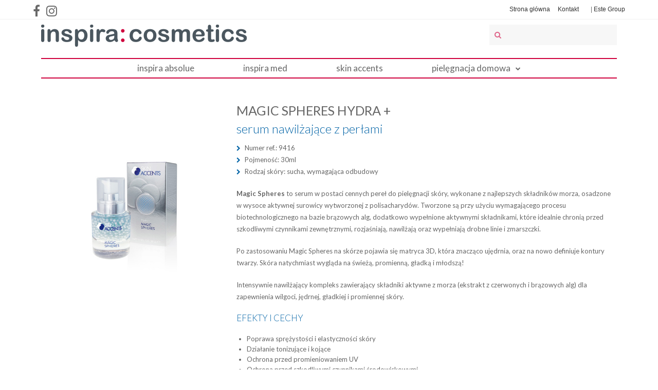

--- FILE ---
content_type: text/html; charset=UTF-8
request_url: https://inspiracosmetics.pl/pielegnacja-domowa/magic-spheres-hydra-detal/
body_size: 8559
content:

<!DOCTYPE html>
<html class="html" lang="pl-PL" itemscope itemtype="http://schema.org/WebPage">
<head>
	<meta charset="UTF-8">
	<link rel="profile" href="https://gmpg.org/xfn/11">

	<title>MAGIC SPHERES HYDRA + DETALICZNY &#8211; Inspira Cosmetics</title>
<meta name="viewport" content="width=device-width, initial-scale=1"><link rel='dns-prefetch' href='//fonts.googleapis.com' />
<link rel='dns-prefetch' href='//s.w.org' />
<link rel="alternate" type="application/rss+xml" title="Inspira Cosmetics &raquo; Kanał z wpisami" href="https://inspiracosmetics.pl/feed/" />
<link rel="alternate" type="application/rss+xml" title="Inspira Cosmetics &raquo; Kanał z komentarzami" href="https://inspiracosmetics.pl/comments/feed/" />
		<script type="text/javascript">
			window._wpemojiSettings = {"baseUrl":"https:\/\/s.w.org\/images\/core\/emoji\/11\/72x72\/","ext":".png","svgUrl":"https:\/\/s.w.org\/images\/core\/emoji\/11\/svg\/","svgExt":".svg","source":{"concatemoji":"https:\/\/inspiracosmetics.pl\/wp-includes\/js\/wp-emoji-release.min.js?ver=4.9.26"}};
			!function(e,a,t){var n,r,o,i=a.createElement("canvas"),p=i.getContext&&i.getContext("2d");function s(e,t){var a=String.fromCharCode;p.clearRect(0,0,i.width,i.height),p.fillText(a.apply(this,e),0,0);e=i.toDataURL();return p.clearRect(0,0,i.width,i.height),p.fillText(a.apply(this,t),0,0),e===i.toDataURL()}function c(e){var t=a.createElement("script");t.src=e,t.defer=t.type="text/javascript",a.getElementsByTagName("head")[0].appendChild(t)}for(o=Array("flag","emoji"),t.supports={everything:!0,everythingExceptFlag:!0},r=0;r<o.length;r++)t.supports[o[r]]=function(e){if(!p||!p.fillText)return!1;switch(p.textBaseline="top",p.font="600 32px Arial",e){case"flag":return s([55356,56826,55356,56819],[55356,56826,8203,55356,56819])?!1:!s([55356,57332,56128,56423,56128,56418,56128,56421,56128,56430,56128,56423,56128,56447],[55356,57332,8203,56128,56423,8203,56128,56418,8203,56128,56421,8203,56128,56430,8203,56128,56423,8203,56128,56447]);case"emoji":return!s([55358,56760,9792,65039],[55358,56760,8203,9792,65039])}return!1}(o[r]),t.supports.everything=t.supports.everything&&t.supports[o[r]],"flag"!==o[r]&&(t.supports.everythingExceptFlag=t.supports.everythingExceptFlag&&t.supports[o[r]]);t.supports.everythingExceptFlag=t.supports.everythingExceptFlag&&!t.supports.flag,t.DOMReady=!1,t.readyCallback=function(){t.DOMReady=!0},t.supports.everything||(n=function(){t.readyCallback()},a.addEventListener?(a.addEventListener("DOMContentLoaded",n,!1),e.addEventListener("load",n,!1)):(e.attachEvent("onload",n),a.attachEvent("onreadystatechange",function(){"complete"===a.readyState&&t.readyCallback()})),(n=t.source||{}).concatemoji?c(n.concatemoji):n.wpemoji&&n.twemoji&&(c(n.twemoji),c(n.wpemoji)))}(window,document,window._wpemojiSettings);
		</script>
		<style type="text/css">
img.wp-smiley,
img.emoji {
	display: inline !important;
	border: none !important;
	box-shadow: none !important;
	height: 1em !important;
	width: 1em !important;
	margin: 0 .07em !important;
	vertical-align: -0.1em !important;
	background: none !important;
	padding: 0 !important;
}
</style>
<link rel='stylesheet' id='font-awesome-css'  href='https://inspiracosmetics.pl/wp-content/themes/oceanwp/assets/css/third/font-awesome.min.css?ver=4.7.0' type='text/css' media='all' />
<link rel='stylesheet' id='simple-line-icons-css'  href='https://inspiracosmetics.pl/wp-content/themes/oceanwp/assets/css/third/simple-line-icons.min.css?ver=2.4.0' type='text/css' media='all' />
<link rel='stylesheet' id='magnific-popup-css'  href='https://inspiracosmetics.pl/wp-content/themes/oceanwp/assets/css/third/magnific-popup.min.css?ver=1.0.0' type='text/css' media='all' />
<link rel='stylesheet' id='slick-css'  href='https://inspiracosmetics.pl/wp-content/themes/oceanwp/assets/css/third/slick.min.css?ver=1.6.0' type='text/css' media='all' />
<link rel='stylesheet' id='oceanwp-style-css'  href='https://inspiracosmetics.pl/wp-content/themes/oceanwp/assets/css/style.min.css?ver=1.5.25' type='text/css' media='all' />
<link rel='stylesheet' id='elementor-frontend-css'  href='https://inspiracosmetics.pl/wp-content/plugins/elementor/assets/css/frontend.min.css?ver=2.5.16' type='text/css' media='all' />
<link rel='stylesheet' id='elementor-post-728-css'  href='https://inspiracosmetics.pl/wp-content/uploads/elementor/css/post-728.css?ver=1561456599' type='text/css' media='all' />
<link rel='stylesheet' id='oceanwp-google-font-lato-css'  href='//fonts.googleapis.com/css?family=Lato%3A100%2C200%2C300%2C400%2C500%2C600%2C700%2C800%2C900%2C100i%2C200i%2C300i%2C400i%2C500i%2C600i%2C700i%2C800i%2C900i&#038;subset=latin&#038;ver=4.9.26' type='text/css' media='all' />
<link rel='stylesheet' id='elementor-icons-css'  href='https://inspiracosmetics.pl/wp-content/plugins/elementor/assets/lib/eicons/css/elementor-icons.min.css?ver=4.3.0' type='text/css' media='all' />
<link rel='stylesheet' id='elementor-animations-css'  href='https://inspiracosmetics.pl/wp-content/plugins/elementor/assets/lib/animations/animations.min.css?ver=2.5.16' type='text/css' media='all' />
<link rel='stylesheet' id='elementor-pro-css'  href='https://inspiracosmetics.pl/wp-content/plugins/elementor-pro/assets/css/frontend.min.css?ver=2.5.9' type='text/css' media='all' />
<link rel='stylesheet' id='elementor-global-css'  href='https://inspiracosmetics.pl/wp-content/uploads/elementor/css/global.css?ver=1561456599' type='text/css' media='all' />
<link rel='stylesheet' id='elementor-post-542-css'  href='https://inspiracosmetics.pl/wp-content/uploads/elementor/css/post-542.css?ver=1561753032' type='text/css' media='all' />
<link rel='stylesheet' id='oe-widgets-style-css'  href='https://inspiracosmetics.pl/wp-content/plugins/ocean-extra/assets/css/widgets.css?ver=4.9.26' type='text/css' media='all' />
<link rel='stylesheet' id='google-fonts-1-css'  href='https://fonts.googleapis.com/css?family=Lato%3A100%2C100italic%2C200%2C200italic%2C300%2C300italic%2C400%2C400italic%2C500%2C500italic%2C600%2C600italic%2C700%2C700italic%2C800%2C800italic%2C900%2C900italic%7CRoboto%3A100%2C100italic%2C200%2C200italic%2C300%2C300italic%2C400%2C400italic%2C500%2C500italic%2C600%2C600italic%2C700%2C700italic%2C800%2C800italic%2C900%2C900italic%7CRoboto+Slab%3A100%2C100italic%2C200%2C200italic%2C300%2C300italic%2C400%2C400italic%2C500%2C500italic%2C600%2C600italic%2C700%2C700italic%2C800%2C800italic%2C900%2C900italic&#038;subset=latin-ext&#038;ver=4.9.26' type='text/css' media='all' />
<script>if (document.location.protocol != "https:") {document.location = document.URL.replace(/^http:/i, "https:");}</script><script type='text/javascript' src='https://inspiracosmetics.pl/wp-includes/js/jquery/jquery.js?ver=1.12.4'></script>
<script type='text/javascript' src='https://inspiracosmetics.pl/wp-includes/js/jquery/jquery-migrate.min.js?ver=1.4.1'></script>
<link rel='https://api.w.org/' href='https://inspiracosmetics.pl/wp-json/' />
<link rel="EditURI" type="application/rsd+xml" title="RSD" href="https://inspiracosmetics.pl/xmlrpc.php?rsd" />
<link rel="wlwmanifest" type="application/wlwmanifest+xml" href="https://inspiracosmetics.pl/wp-includes/wlwmanifest.xml" /> 
<meta name="generator" content="WordPress 4.9.26" />
<link rel="canonical" href="https://inspiracosmetics.pl/pielegnacja-domowa/magic-spheres-hydra-detal/" />
<link rel='shortlink' href='https://inspiracosmetics.pl/?p=542' />
<link rel="alternate" type="application/json+oembed" href="https://inspiracosmetics.pl/wp-json/oembed/1.0/embed?url=https%3A%2F%2Finspiracosmetics.pl%2Fpielegnacja-domowa%2Fmagic-spheres-hydra-detal%2F" />
<link rel="alternate" type="text/xml+oembed" href="https://inspiracosmetics.pl/wp-json/oembed/1.0/embed?url=https%3A%2F%2Finspiracosmetics.pl%2Fpielegnacja-domowa%2Fmagic-spheres-hydra-detal%2F&#038;format=xml" />
<link rel="icon" href="https://inspiracosmetics.pl/wp-content/uploads/2018/08/cropped-identification-ic-512-32x32.png" sizes="32x32" />
<link rel="icon" href="https://inspiracosmetics.pl/wp-content/uploads/2018/08/cropped-identification-ic-512-192x192.png" sizes="192x192" />
<link rel="apple-touch-icon-precomposed" href="https://inspiracosmetics.pl/wp-content/uploads/2018/08/cropped-identification-ic-512-180x180.png" />
<meta name="msapplication-TileImage" content="https://inspiracosmetics.pl/wp-content/uploads/2018/08/cropped-identification-ic-512-270x270.png" />
<!-- OceanWP CSS -->
<style type="text/css">
/* Top Bar CSS */#top-bar-wrap,#top-bar-content strong{color:#666666}#top-bar-content a:hover,#top-bar-social-alt a:hover{color:#d81111}#top-bar-social li a{font-size:24px}#top-bar-social li a{color:#686868}#top-bar-social li a:hover{color:#d8d8d8!important}/* Header CSS */#site-navigation-wrap .dropdown-menu >li >a,.oceanwp-mobile-menu-icon a,.after-header-content-inner >a{line-height:91px}@media (max-width:480px){#site-header-inner{padding:0 0 0 9px}}#site-header.has-header-media .overlay-header-media{background-color:rgba(0,0,0,0.5)}#site-logo #site-logo-inner a img,#site-header.center-header #site-navigation-wrap .middle-site-logo a img{max-width:423px}.effect-one #site-navigation-wrap .dropdown-menu >li >a.menu-link >span:after,.effect-three #site-navigation-wrap .dropdown-menu >li >a.menu-link >span:after,.effect-five #site-navigation-wrap .dropdown-menu >li >a.menu-link >span:before,.effect-five #site-navigation-wrap .dropdown-menu >li >a.menu-link >span:after,.effect-nine #site-navigation-wrap .dropdown-menu >li >a.menu-link >span:before,.effect-nine #site-navigation-wrap .dropdown-menu >li >a.menu-link >span:after{background-color:#cf003d}.effect-four #site-navigation-wrap .dropdown-menu >li >a.menu-link >span:before,.effect-four #site-navigation-wrap .dropdown-menu >li >a.menu-link >span:after,.effect-seven #site-navigation-wrap .dropdown-menu >li >a.menu-link:hover >span:after,.effect-seven #site-navigation-wrap .dropdown-menu >li.sfHover >a.menu-link >span:after{color:#cf003d}.effect-seven #site-navigation-wrap .dropdown-menu >li >a.menu-link:hover >span:after,.effect-seven #site-navigation-wrap .dropdown-menu >li.sfHover >a.menu-link >span:after{text-shadow:10px 0 #cf003d,-10px 0 #cf003d}.effect-two #site-navigation-wrap .dropdown-menu >li >a.menu-link >span:after,.effect-eight #site-navigation-wrap .dropdown-menu >li >a.menu-link >span:before,.effect-eight #site-navigation-wrap .dropdown-menu >li >a.menu-link >span:after{background-color:#dd3333}.effect-six #site-navigation-wrap .dropdown-menu >li >a.menu-link >span:before,.effect-six #site-navigation-wrap .dropdown-menu >li >a.menu-link >span:after{border-color:#dd3333}.effect-ten #site-navigation-wrap .dropdown-menu >li >a.menu-link:hover >span,.effect-ten #site-navigation-wrap .dropdown-menu >li.sfHover >a.menu-link >span{-webkit-box-shadow:0 0 10px 4px #dd3333;-moz-box-shadow:0 0 10px 4px #dd3333;box-shadow:0 0 10px 4px #dd3333}#site-navigation-wrap .dropdown-menu >li >a{padding:0 26px}#site-navigation-wrap .dropdown-menu >li >a:hover,.oceanwp-mobile-menu-icon a:hover,#searchform-header-replace-close:hover{color:#dd3333}.dropdown-menu .sub-menu{min-width:252px}.dropdown-menu .sub-menu,#searchform-dropdown,.current-shop-items-dropdown{border-color:#cf003d}.dropdown-menu ul li a.menu-link:hover{color:#cf003d}body .sidr a:hover,body .sidr-class-dropdown-toggle:hover,body .sidr-class-dropdown-toggle .fa,body .sidr-class-menu-item-has-children.active >a,body .sidr-class-menu-item-has-children.active >a >.sidr-class-dropdown-toggle,#mobile-dropdown ul li a:hover,#mobile-dropdown ul li a .dropdown-toggle:hover,#mobile-dropdown .menu-item-has-children.active >a,#mobile-dropdown .menu-item-has-children.active >a >.dropdown-toggle,#mobile-fullscreen ul li a:hover,#mobile-fullscreen .oceanwp-social-menu.simple-social ul li a:hover{color:#cf003d}#mobile-fullscreen a.close:hover .close-icon-inner,#mobile-fullscreen a.close:hover .close-icon-inner::after{background-color:#cf003d}/* Sidebar CSS */.widget-area .sidebar-box{background-color:#ffffff}/* Footer Bottom CSS */#footer-bottom{background-color:rgba(27,27,27,0)}/* Typography CSS */#site-navigation-wrap .dropdown-menu >li >a,#site-header.full_screen-header .fs-dropdown-menu >li >a,#site-header.top-header #site-navigation-wrap .dropdown-menu >li >a,#site-header.center-header #site-navigation-wrap .dropdown-menu >li >a,#site-header.medium-header #site-navigation-wrap .dropdown-menu >li >a,.oceanwp-mobile-menu-icon a{font-family:Lato;font-weight:500;font-size:17px}.dropdown-menu ul li a.menu-link,#site-header.full_screen-header .fs-dropdown-menu ul.sub-menu li a{font-family:Lato;font-weight:400;font-style:normal;font-size:15px;line-height:1.3;text-transform:lowercase}
</style></head>

<body data-rsssl=1 class="page-template-default page page-id-542 page-child parent-pageid-59 wp-custom-logo oceanwp-theme sidebar-mobile no-header-border default-breakpoint content-full-width content-max-width has-topbar page-header-disabled no-margins elementor-default elementor-page elementor-page-542">

	
	<div id="outer-wrap" class="site clr">

		
		<div id="wrap" class="clr">

			

<div id="top-bar-wrap" class="clr">

	<div id="top-bar" class="clr container">

		
		<div id="top-bar-inner" class="clr">

			
    <div id="top-bar-content" class="clr has-content top-bar-right">

        
<div id="top-bar-nav" class="navigation clr">

	<ul id="menu-menu-glowne" class="top-bar-menu dropdown-menu sf-menu"><li id="menu-item-40" class="menu-item menu-item-type-custom menu-item-object-custom menu-item-home menu-item-40"><a href="https://inspiracosmetics.pl" class="menu-link">Strona główna</a></li><li id="menu-item-41" class="menu-item menu-item-type-post_type menu-item-object-page menu-item-41"><a href="https://inspiracosmetics.pl/kontakt/" class="menu-link">Kontakt</a></li></ul>
</div>
        
            
                <span class="topbar-content">

                    | <a target="_blank" href="http://estegroup.pl/">Este Group</a>
                </span>

            
    </div><!-- #top-bar-content -->



<div id="top-bar-social" class="clr top-bar-left">

	<ul class="clr">

		<li class="oceanwp-facebook"><a href="https://web.facebook.com/inspiracosmeticsPL/" title="Facebook" target="_blank"><span class="fa fa-facebook"></span></a></li><li class="oceanwp-instagram"><a href="https://www.instagram.com/este_group/" title="Instagram" target="_blank"><span class="fa fa-instagram"></span></a></li>
	</ul>

</div><!-- #top-bar-social -->
		</div><!-- #top-bar-inner -->

		
	</div><!-- #top-bar -->

</div><!-- #top-bar-wrap -->


			
<header id="site-header" class="custom-header effect-three clr" data-height="91" itemscope="itemscope" itemtype="http://schema.org/WPHeader">

	
		

<div id="site-header-inner" class="clr container">

    		<div data-elementor-type="post" data-elementor-id="728" class="elementor elementor-728 elementor-bc-flex-widget" data-elementor-settings="[]">
			<div class="elementor-inner">
				<div class="elementor-section-wrap">
							<section class="elementor-element elementor-element-02919d9 elementor-section-boxed elementor-section-height-default elementor-section-height-default elementor-section elementor-top-section" data-id="02919d9" data-element_type="section">
						<div class="elementor-container elementor-column-gap-default">
				<div class="elementor-row">
				<div class="elementor-element elementor-element-ef6c7cb elementor-column elementor-col-50 elementor-top-column" data-id="ef6c7cb" data-element_type="column">
			<div class="elementor-column-wrap  elementor-element-populated">
					<div class="elementor-widget-wrap">
				<div class="elementor-element elementor-element-f713e8c elementor-widget elementor-widget-theme-site-logo elementor-widget-image" data-id="f713e8c" data-element_type="widget" data-widget_type="theme-site-logo.default">
				<div class="elementor-widget-container">
					<div class="elementor-image">
											<a href="https://inspiracosmetics.pl" data-elementor-open-lightbox="">
							<img src="https://inspiracosmetics.pl/wp-content/uploads/elementor/thumbs/logo_inspira-cosmetics_300dpi-nu13jabg02jjvg6mefqfc2sag959qqd5ngku484aem.png" title="logo_inspira cosmetics_300dpi" alt="logo_inspira cosmetics_300dpi" />								</a>
											</div>
				</div>
				</div>
						</div>
			</div>
		</div>
				<div class="elementor-element elementor-element-83d5f94 elementor-column elementor-col-50 elementor-top-column" data-id="83d5f94" data-element_type="column">
			<div class="elementor-column-wrap  elementor-element-populated">
					<div class="elementor-widget-wrap">
				<div class="elementor-element elementor-element-fb1ca93 elementor-search-form--skin-minimal elementor-widget elementor-widget-search-form" data-id="fb1ca93" data-element_type="widget" data-settings="{&quot;skin&quot;:&quot;minimal&quot;}" data-widget_type="search-form.default">
				<div class="elementor-widget-container">
					<form class="elementor-search-form" role="search" action="https://inspiracosmetics.pl" method="get">
						<div class="elementor-search-form__container">
									<div class="elementor-search-form__icon">
						<i class="fa fa-search" aria-hidden="true"></i>
						<span class="elementor-screen-only">Search</span>
					</div>
								<input placeholder="" class="elementor-search-form__input" type="search" name="s" title="Search" value="">
											</div>
		</form>
				</div>
				</div>
						</div>
			</div>
		</div>
						</div>
			</div>
		</section>
				<section class="elementor-element elementor-element-e6ed1eb elementor-section-content-middle elementor-section-boxed elementor-section-height-default elementor-section-height-default elementor-section elementor-top-section" data-id="e6ed1eb" data-element_type="section">
						<div class="elementor-container elementor-column-gap-default">
				<div class="elementor-row">
				<div class="elementor-element elementor-element-73ea0e9 elementor-column elementor-col-100 elementor-top-column" data-id="73ea0e9" data-element_type="column">
			<div class="elementor-column-wrap  elementor-element-populated">
					<div class="elementor-widget-wrap">
				<div class="elementor-element elementor-element-9cc7189 elementor-widget elementor-widget-divider" data-id="9cc7189" data-element_type="widget" data-widget_type="divider.default">
				<div class="elementor-widget-container">
					<div class="elementor-divider">
			<span class="elementor-divider-separator"></span>
		</div>
				</div>
				</div>
				<div class="elementor-element elementor-element-b7ca0be elementor-nav-menu--indicator-chevron elementor-nav-menu--stretch elementor-nav-menu__text-align-center elementor-nav-menu__align-center elementor-nav-menu--dropdown-tablet elementor-nav-menu--toggle elementor-nav-menu--burger elementor-widget elementor-widget-nav-menu" data-id="b7ca0be" data-element_type="widget" data-settings="{&quot;full_width&quot;:&quot;stretch&quot;,&quot;layout&quot;:&quot;horizontal&quot;,&quot;toggle&quot;:&quot;burger&quot;}" data-widget_type="nav-menu.default">
				<div class="elementor-widget-container">
						<nav class="elementor-nav-menu--main elementor-nav-menu__container elementor-nav-menu--layout-horizontal e--pointer-none"><ul id="menu-1-b7ca0be" class="elementor-nav-menu"><li class="menu-item menu-item-type-post_type menu-item-object-page menu-item-39"><a href="https://inspiracosmetics.pl/inspira-absolue/" class="elementor-item">inspira absolue</a></li>
<li class="menu-item menu-item-type-post_type menu-item-object-page menu-item-246"><a href="https://inspiracosmetics.pl/inspira-med/" class="elementor-item">inspira med</a></li>
<li class="menu-item menu-item-type-post_type menu-item-object-page menu-item-340"><a href="https://inspiracosmetics.pl/skin-accents/" class="elementor-item">skin accents</a></li>
<li class="menu-item menu-item-type-post_type menu-item-object-page current-page-ancestor menu-item-has-children menu-item-63"><a href="https://inspiracosmetics.pl/pielegnacja-domowa/" class="elementor-item">pielęgnacja domowa</a>
<ul class="sub-menu elementor-nav-menu--dropdown">
	<li class="menu-item menu-item-type-custom menu-item-object-custom menu-item-209"><a href="https://inspiracosmetics.pl/pielegnacja-domowa/#inspira-absolue" class="elementor-sub-item elementor-item-anchor">inspira absolue</a></li>
	<li class="menu-item menu-item-type-custom menu-item-object-custom menu-item-210"><a href="https://inspiracosmetics.pl/pielegnacja-domowa/#inspira-med" class="elementor-sub-item elementor-item-anchor">inspira med</a></li>
	<li class="menu-item menu-item-type-custom menu-item-object-custom menu-item-211"><a href="https://inspiracosmetics.pl/pielegnacja-domowa/#skin-accents" class="elementor-sub-item elementor-item-anchor">skin accents</a></li>
</ul>
</li>
</ul></nav>
					<div class="elementor-menu-toggle">
			<i class="eicon" aria-hidden="true"></i>
			<span class="elementor-screen-only">Menu</span>
		</div>
		<nav class="elementor-nav-menu--dropdown elementor-nav-menu__container"><ul id="menu-2-b7ca0be" class="elementor-nav-menu"><li class="menu-item menu-item-type-post_type menu-item-object-page menu-item-39"><a href="https://inspiracosmetics.pl/inspira-absolue/" class="elementor-item">inspira absolue</a></li>
<li class="menu-item menu-item-type-post_type menu-item-object-page menu-item-246"><a href="https://inspiracosmetics.pl/inspira-med/" class="elementor-item">inspira med</a></li>
<li class="menu-item menu-item-type-post_type menu-item-object-page menu-item-340"><a href="https://inspiracosmetics.pl/skin-accents/" class="elementor-item">skin accents</a></li>
<li class="menu-item menu-item-type-post_type menu-item-object-page current-page-ancestor menu-item-has-children menu-item-63"><a href="https://inspiracosmetics.pl/pielegnacja-domowa/" class="elementor-item">pielęgnacja domowa</a>
<ul class="sub-menu elementor-nav-menu--dropdown">
	<li class="menu-item menu-item-type-custom menu-item-object-custom menu-item-209"><a href="https://inspiracosmetics.pl/pielegnacja-domowa/#inspira-absolue" class="elementor-sub-item elementor-item-anchor">inspira absolue</a></li>
	<li class="menu-item menu-item-type-custom menu-item-object-custom menu-item-210"><a href="https://inspiracosmetics.pl/pielegnacja-domowa/#inspira-med" class="elementor-sub-item elementor-item-anchor">inspira med</a></li>
	<li class="menu-item menu-item-type-custom menu-item-object-custom menu-item-211"><a href="https://inspiracosmetics.pl/pielegnacja-domowa/#skin-accents" class="elementor-sub-item elementor-item-anchor">skin accents</a></li>
</ul>
</li>
</ul></nav>
				</div>
				</div>
				<div class="elementor-element elementor-element-3391add elementor-widget elementor-widget-divider" data-id="3391add" data-element_type="widget" data-widget_type="divider.default">
				<div class="elementor-widget-container">
					<div class="elementor-divider">
			<span class="elementor-divider-separator"></span>
		</div>
				</div>
				</div>
						</div>
			</div>
		</div>
						</div>
			</div>
		</section>
						</div>
			</div>
		</div>
		
</div>


				
	
</header><!-- #site-header -->


						
			<main id="main" class="site-main clr" >

				
	
	<div id="content-wrap" class="container clr">

		
		<div id="primary" class="content-area clr">

			
			<div id="content" class="site-content clr">

				
				
<article class="single-page-article clr">

	
<div class="entry clr" itemprop="text">
				<div data-elementor-type="post" data-elementor-id="542" class="elementor elementor-542 elementor-bc-flex-widget" data-elementor-settings="[]">
			<div class="elementor-inner">
				<div class="elementor-section-wrap">
							<section class="elementor-element elementor-element-696194f elementor-section-boxed elementor-section-height-default elementor-section-height-default elementor-section elementor-top-section" data-id="696194f" data-element_type="section">
						<div class="elementor-container elementor-column-gap-default">
				<div class="elementor-row">
				<div class="elementor-element elementor-element-75c33c4 elementor-column elementor-col-100 elementor-top-column" data-id="75c33c4" data-element_type="column">
			<div class="elementor-column-wrap  elementor-element-populated">
					<div class="elementor-widget-wrap">
				<div class="elementor-element elementor-element-b8da769 elementor-widget elementor-widget-spacer" data-id="b8da769" data-element_type="widget" data-widget_type="spacer.default">
				<div class="elementor-widget-container">
					<div class="elementor-spacer">
			<div class="elementor-spacer-inner"></div>
		</div>
				</div>
				</div>
						</div>
			</div>
		</div>
						</div>
			</div>
		</section>
				<section class="elementor-element elementor-element-dea6092 elementor-section-boxed elementor-section-height-default elementor-section-height-default elementor-section elementor-top-section" data-id="dea6092" data-element_type="section">
						<div class="elementor-container elementor-column-gap-default">
				<div class="elementor-row">
				<div class="elementor-element elementor-element-cf8b2a5 elementor-column elementor-col-33 elementor-top-column" data-id="cf8b2a5" data-element_type="column">
			<div class="elementor-column-wrap  elementor-element-populated">
					<div class="elementor-widget-wrap">
				<div class="elementor-element elementor-element-187109b elementor-widget elementor-widget-image" data-id="187109b" data-element_type="widget" data-widget_type="image.default">
				<div class="elementor-widget-container">
					<div class="elementor-image">
										<img width="362" height="600" src="https://inspiracosmetics.pl/wp-content/uploads/2018/08/pol_pl_MAGIC-SPHERES-Hydra-serum-nawilzajace-z-perlami-30ml-2512_1.jpg" class="attachment-full size-full" alt="" srcset="https://inspiracosmetics.pl/wp-content/uploads/2018/08/pol_pl_MAGIC-SPHERES-Hydra-serum-nawilzajace-z-perlami-30ml-2512_1.jpg 362w, https://inspiracosmetics.pl/wp-content/uploads/2018/08/pol_pl_MAGIC-SPHERES-Hydra-serum-nawilzajace-z-perlami-30ml-2512_1-181x300.jpg 181w" sizes="(max-width: 362px) 100vw, 362px" />											</div>
				</div>
				</div>
						</div>
			</div>
		</div>
				<div class="elementor-element elementor-element-d5dd70e elementor-column elementor-col-66 elementor-top-column" data-id="d5dd70e" data-element_type="column">
			<div class="elementor-column-wrap  elementor-element-populated">
					<div class="elementor-widget-wrap">
				<div class="elementor-element elementor-element-8429169 elementor-widget elementor-widget-heading" data-id="8429169" data-element_type="widget" data-widget_type="heading.default">
				<div class="elementor-widget-container">
			<h1 class="elementor-heading-title elementor-size-default">MAGIC SPHERES HYDRA +</h1>		</div>
				</div>
				<div class="elementor-element elementor-element-aa2adef elementor-widget elementor-widget-heading" data-id="aa2adef" data-element_type="widget" data-widget_type="heading.default">
				<div class="elementor-widget-container">
			<h2 class="elementor-heading-title elementor-size-medium">SERUM NAWILŻAJĄCE Z PERŁAMI</h2>		</div>
				</div>
				<div class="elementor-element elementor-element-46757a4 elementor-icon-list--layout-traditional elementor-widget elementor-widget-icon-list" data-id="46757a4" data-element_type="widget" data-widget_type="icon-list.default">
				<div class="elementor-widget-container">
					<ul class="elementor-icon-list-items">
							<li class="elementor-icon-list-item" >
											<span class="elementor-icon-list-icon">
							<i class="fa fa-chevron-right" aria-hidden="true"></i>
						</span>
										<span class="elementor-icon-list-text">Numer ref.: 9416</span>
									</li>
								<li class="elementor-icon-list-item" >
											<span class="elementor-icon-list-icon">
							<i class="fa fa-chevron-right" aria-hidden="true"></i>
						</span>
										<span class="elementor-icon-list-text">Pojmeność: 30ml</span>
									</li>
								<li class="elementor-icon-list-item" >
											<span class="elementor-icon-list-icon">
							<i class="fa fa-chevron-right" aria-hidden="true"></i>
						</span>
										<span class="elementor-icon-list-text">Rodzaj skóry: sucha, wymagająca odbudowy</span>
									</li>
						</ul>
				</div>
				</div>
				<div class="elementor-element elementor-element-0d91af0 elementor-widget elementor-widget-text-editor" data-id="0d91af0" data-element_type="widget" data-widget_type="text-editor.default">
				<div class="elementor-widget-container">
					<div class="elementor-text-editor elementor-clearfix"><p class="p1"><span class="s1"><strong>Magic Spheres</strong> to serum w postaci cennych pereł do ​​pielęgnacji skóry, wykonane z najlepszych składników morza, osadzone w wysoce aktywnej surowicy wytworzonej z polisacharydów. Tworzone są przy użyciu wymagającego procesu biotechnologicznego na bazie brązowych alg, dodatkowo wypełnione aktywnymi składnikami, które idealnie chronią przed szkodliwymi czynnikami zewnętrznymi, rozjaśniają, nawilżają oraz wypełniają drobne linie i zmarszczki.</span></p><p class="p1"><span class="s1">Po zastosowaniu Magic Spheres na skórze pojawia się matryca 3D, która znacząco ujędrnia, oraz na nowo definiuje kontury twarzy. Skóra natychmiast wygląda na świeżą, promienną, gładką i młodszą!</span></p><p class="p1"><span class="s1">Intensywnie nawilżający kompleks zawierający składniki aktywne z morza (ekstrakt z czerwonych i brązowych alg) dla zapewnienia wilgoci, jędrnej, gładkiej i promiennej skóry.</span></p></div>
				</div>
				</div>
				<div class="elementor-element elementor-element-9982f5d elementor-widget elementor-widget-heading" data-id="9982f5d" data-element_type="widget" data-widget_type="heading.default">
				<div class="elementor-widget-container">
			<h3 class="elementor-heading-title elementor-size-medium">Efekty i cechy</h3>		</div>
				</div>
				<div class="elementor-element elementor-element-a7fb6b4 elementor-widget elementor-widget-text-editor" data-id="a7fb6b4" data-element_type="widget" data-widget_type="text-editor.default">
				<div class="elementor-widget-container">
					<div class="elementor-text-editor elementor-clearfix"><ul><li class="li1"><span class="s1">Poprawa sprężystości i elastyczności skóry</span></li><li class="li1"><span class="s1">Działanie tonizujące i kojące</span></li><li class="li1"><span class="s1">Ochrona przed promieniowaniem UV</span></li><li class="li1"><span class="s1">Ochrona przed szkodliwymi czynnikami środowiskowymi</span></li><li>Efekt liftu &#8211; natychmiast wygładza drobne linie i zmarszczki</li><li>Nawilżenie, ochrona przed TEWL</li></ul></div>
				</div>
				</div>
				<div class="elementor-element elementor-element-e09e64a elementor-widget elementor-widget-heading" data-id="e09e64a" data-element_type="widget" data-widget_type="heading.default">
				<div class="elementor-widget-container">
			<h3 class="elementor-heading-title elementor-size-medium">składniki specjalne</h3>		</div>
				</div>
				<div class="elementor-element elementor-element-43551f7 elementor-widget elementor-widget-text-editor" data-id="43551f7" data-element_type="widget" data-widget_type="text-editor.default">
				<div class="elementor-widget-container">
					<div class="elementor-text-editor elementor-clearfix"><ul><li class="li1"><span class="s1"><strong>Ekstrakt z Laminaria Digitata</strong> &#8211; ekstrakt z alg brunatnych bogaty w minerały, pierwiastki śladowe, witaminy, aminokwasy, intensywne nawilżenie skóry</span></li><li class="li1"><span class="s1"><strong>Karagen sodu</strong> &#8211; jest ekstrahowany z czerwonych wodorostów, reguluje wilgoć i nawilżenie</span></li><li class="li1"><span class="s1"><strong>Gliceryna</strong> &#8211; naturalny czynnik nawilżający.</span></li></ul></div>
				</div>
				</div>
				<div class="elementor-element elementor-element-f3f5ea9 elementor-widget elementor-widget-heading" data-id="f3f5ea9" data-element_type="widget" data-widget_type="heading.default">
				<div class="elementor-widget-container">
			<h3 class="elementor-heading-title elementor-size-medium">zastosowanie</h3>		</div>
				</div>
				<div class="elementor-element elementor-element-4f1724d elementor-widget elementor-widget-text-editor" data-id="4f1724d" data-element_type="widget" data-widget_type="text-editor.default">
				<div class="elementor-widget-container">
					<div class="elementor-text-editor elementor-clearfix"><div id="component_projector_longdescription_not" class="projector_longdescription cm "><div id="component_projector_longdescription_not" class="projector_longdescription cm "><div id="component_projector_longdescription_not" class="projector_longdescription cm "><div id="component_projector_longdescription_not" class="projector_longdescription cm "><div id="component_projector_longdescription_not" class="projector_longdescription cm "><div id="component_projector_longdescription_not" class="projector_longdescription cm "><p class="p1"><span class="s1">MAGIC SPHERES stosuje się w gabinecie kosmetycznym jak serum, pod maskę bądź na zakończenie pielęgnacji pod krem kończący. W warunkach domowych po oczyszczeniu i stonizowaniu skóry przed nałożeniem kremu. </span></p></div></div></div></div></div></div></div>
				</div>
				</div>
				<div class="elementor-element elementor-element-cae3652 elementor-widget elementor-widget-spacer" data-id="cae3652" data-element_type="widget" data-widget_type="spacer.default">
				<div class="elementor-widget-container">
					<div class="elementor-spacer">
			<div class="elementor-spacer-inner"></div>
		</div>
				</div>
				</div>
				<div class="elementor-element elementor-element-200c5bc elementor-align-right elementor-mobile-align-justify elementor-widget elementor-widget-button" data-id="200c5bc" data-element_type="widget" data-widget_type="button.default">
				<div class="elementor-widget-container">
					<div class="elementor-button-wrapper">
			<a href="https://estesklep.pl/product-pol-2512-MAGIC-SPHERES-Hydra-serum-nawilzajace-z-perlami-30ml.html" class="elementor-button-link elementor-button elementor-size-sm elementor-animation-grow" role="button">
						<span class="elementor-button-content-wrapper">
						<span class="elementor-button-text">kup teraz</span>
		</span>
					</a>
		</div>
				</div>
				</div>
						</div>
			</div>
		</div>
						</div>
			</div>
		</section>
				<section class="elementor-element elementor-element-cabd9f0 elementor-section-boxed elementor-section-height-default elementor-section-height-default elementor-section elementor-top-section" data-id="cabd9f0" data-element_type="section">
						<div class="elementor-container elementor-column-gap-default">
				<div class="elementor-row">
				<div class="elementor-element elementor-element-dd33ed9 elementor-column elementor-col-100 elementor-top-column" data-id="dd33ed9" data-element_type="column">
			<div class="elementor-column-wrap  elementor-element-populated">
					<div class="elementor-widget-wrap">
				<div class="elementor-element elementor-element-c4a2c5d elementor-widget elementor-widget-spacer" data-id="c4a2c5d" data-element_type="widget" data-widget_type="spacer.default">
				<div class="elementor-widget-container">
					<div class="elementor-spacer">
			<div class="elementor-spacer-inner"></div>
		</div>
				</div>
				</div>
						</div>
			</div>
		</div>
						</div>
			</div>
		</section>
						</div>
			</div>
		</div>
			</div> 
</article>
				
			</div><!-- #content -->

			
		</div><!-- #primary -->

		
		
	</div><!-- #content-wrap -->

	

        </main><!-- #main -->

        
        
        
            
<footer id="footer" class="site-footer" itemscope="itemscope" itemtype="http://schema.org/WPFooter">

    
    <div id="footer-inner" class="clr">

        

<div id="footer-bottom" class="clr no-footer-nav">

	
	<div id="footer-bottom-inner" class="container clr">

		
		
			<div id="copyright" class="clr" role="contentinfo">
				Copyright © 2018 Este Group. Wszelkie prawa zastrzeżone.			</div><!-- #copyright -->

		
	</div><!-- #footer-bottom-inner -->

	
</div><!-- #footer-bottom -->

        
    </div><!-- #footer-inner -->

    
</footer><!-- #footer -->            
        
                        
    </div><!-- #wrap -->

    
</div><!-- #outer-wrap -->



<a id="scroll-top" class="scroll-top-right" href="#"><span class="fa fa-angle-up"></span></a>


<div id="sidr-close">
	<a href="#" class="toggle-sidr-close">
		<i class="icon icon-close"></i><span class="close-text">Zamknij Menu</span>
	</a>
</div>
    
    

<script type='text/javascript' src='https://inspiracosmetics.pl/wp-includes/js/imagesloaded.min.js?ver=3.2.0'></script>
<script type='text/javascript' src='https://inspiracosmetics.pl/wp-content/themes/oceanwp/assets/js/third/magnific-popup.min.js?ver=1.5.25'></script>
<script type='text/javascript' src='https://inspiracosmetics.pl/wp-content/themes/oceanwp/assets/js/third/lightbox.min.js?ver=1.5.25'></script>
<script type='text/javascript'>
/* <![CDATA[ */
var oceanwpLocalize = {"isRTL":"","menuSearchStyle":"disabled","sidrSource":"#sidr-close, #site-navigation, #top-bar-nav","sidrDisplace":"1","sidrSide":"right","sidrDropdownTarget":"icon","verticalHeaderTarget":"icon","customSelects":".woocommerce-ordering .orderby, #dropdown_product_cat, .widget_categories select, .widget_archive select, .single-product .variations_form .variations select","ajax_url":"https:\/\/inspiracosmetics.pl\/wp-admin\/admin-ajax.php"};
/* ]]> */
</script>
<script type='text/javascript' src='https://inspiracosmetics.pl/wp-content/themes/oceanwp/assets/js/main.min.js?ver=1.5.25'></script>
<script type='text/javascript' src='https://inspiracosmetics.pl/wp-includes/js/wp-embed.min.js?ver=4.9.26'></script>
<!--[if lt IE 9]>
<script type='text/javascript' src='https://inspiracosmetics.pl/wp-content/themes/oceanwp/assets/js//third/html5.min.js?ver=1.5.25'></script>
<![endif]-->
<script type='text/javascript' src='https://inspiracosmetics.pl/wp-content/plugins/elementor-pro/assets/lib/smartmenus/jquery.smartmenus.min.js?ver=1.0.1'></script>
<script type='text/javascript' src='https://inspiracosmetics.pl/wp-content/plugins/elementor/assets/js/frontend-modules.min.js?ver=2.5.16'></script>
<script type='text/javascript' src='https://inspiracosmetics.pl/wp-content/plugins/elementor-pro/assets/lib/sticky/jquery.sticky.min.js?ver=2.5.9'></script>
<script type='text/javascript'>
var ElementorProFrontendConfig = {"ajaxurl":"https:\/\/inspiracosmetics.pl\/wp-admin\/admin-ajax.php","nonce":"1313d7d219","shareButtonsNetworks":{"facebook":{"title":"Facebook","has_counter":true},"twitter":{"title":"Twitter"},"google":{"title":"Google+","has_counter":true},"linkedin":{"title":"LinkedIn","has_counter":true},"pinterest":{"title":"Pinterest","has_counter":true},"reddit":{"title":"Reddit","has_counter":true},"vk":{"title":"VK","has_counter":true},"odnoklassniki":{"title":"OK","has_counter":true},"tumblr":{"title":"Tumblr"},"delicious":{"title":"Delicious"},"digg":{"title":"Digg"},"skype":{"title":"Skype"},"stumbleupon":{"title":"StumbleUpon","has_counter":true},"telegram":{"title":"Telegram"},"pocket":{"title":"Pocket","has_counter":true},"xing":{"title":"XING","has_counter":true},"whatsapp":{"title":"WhatsApp"},"email":{"title":"Email"},"print":{"title":"Print"}},"facebook_sdk":{"lang":"pl_PL","app_id":""}};
</script>
<script type='text/javascript' src='https://inspiracosmetics.pl/wp-content/plugins/elementor-pro/assets/js/frontend.min.js?ver=2.5.9'></script>
<script type='text/javascript' src='https://inspiracosmetics.pl/wp-includes/js/jquery/ui/position.min.js?ver=1.11.4'></script>
<script type='text/javascript' src='https://inspiracosmetics.pl/wp-content/plugins/elementor/assets/lib/dialog/dialog.min.js?ver=4.7.1'></script>
<script type='text/javascript' src='https://inspiracosmetics.pl/wp-content/plugins/elementor/assets/lib/waypoints/waypoints.min.js?ver=4.0.2'></script>
<script type='text/javascript' src='https://inspiracosmetics.pl/wp-content/plugins/elementor/assets/lib/swiper/swiper.min.js?ver=4.4.6'></script>
<script type='text/javascript'>
var elementorFrontendConfig = {"environmentMode":{"edit":false,"wpPreview":false},"is_rtl":false,"breakpoints":{"xs":0,"sm":480,"md":768,"lg":1025,"xl":1440,"xxl":1600},"version":"2.5.16","urls":{"assets":"https:\/\/inspiracosmetics.pl\/wp-content\/plugins\/elementor\/assets\/"},"settings":{"page":[],"general":{"elementor_global_image_lightbox":"yes","elementor_enable_lightbox_in_editor":"yes"}},"post":{"id":542,"title":"MAGIC SPHERES HYDRA + DETALICZNY","excerpt":""}};
</script>
<script type='text/javascript' src='https://inspiracosmetics.pl/wp-content/plugins/elementor/assets/js/frontend.min.js?ver=2.5.16'></script>
</body>
</html>

--- FILE ---
content_type: text/css
request_url: https://inspiracosmetics.pl/wp-content/uploads/elementor/css/post-728.css?ver=1561456599
body_size: 559
content:
.elementor-728 .elementor-element.elementor-element-f713e8c{text-align:left;}.elementor-728 .elementor-element.elementor-element-fb1ca93 .elementor-search-form__container{min-height:30px;}.elementor-728 .elementor-element.elementor-element-fb1ca93 .elementor-search-form__submit{min-width:30px;}body:not(.rtl) .elementor-728 .elementor-element.elementor-element-fb1ca93 .elementor-search-form__icon{padding-left:calc(30px / 3);}body.rtl .elementor-728 .elementor-element.elementor-element-fb1ca93 .elementor-search-form__icon{padding-right:calc(30px / 3);}.elementor-728 .elementor-element.elementor-element-fb1ca93 .elementor-search-form__input, .elementor-728 .elementor-element.elementor-element-fb1ca93.elementor-search-form--button-type-text .elementor-search-form__submit{padding-left:calc(30px / 3);padding-right:calc(30px / 3);}.elementor-728 .elementor-element.elementor-element-fb1ca93 .elementor-search-form__input,
					.elementor-728 .elementor-element.elementor-element-fb1ca93 .elementor-search-form__icon,
					.elementor-728 .elementor-element.elementor-element-fb1ca93 .elementor-lightbox .dialog-lightbox-close-button,
					.elementor-728 .elementor-element.elementor-element-fb1ca93 .elementor-lightbox .dialog-lightbox-close-button:hover,
					.elementor-728 .elementor-element.elementor-element-fb1ca93.elementor-search-form--skin-full_screen input[type="search"].elementor-search-form__input{color:#cf003d;}.elementor-728 .elementor-element.elementor-element-fb1ca93:not(.elementor-search-form--skin-full_screen) .elementor-search-form__container{background-color:#f7f7f7;border-radius:0px;}.elementor-728 .elementor-element.elementor-element-fb1ca93.elementor-search-form--skin-full_screen input[type="search"].elementor-search-form__input{background-color:#f7f7f7;border-radius:0px;}.elementor-728 .elementor-element.elementor-element-9cc7189 .elementor-divider-separator{border-top-style:solid;border-top-width:2px;border-top-color:#cf003d;width:100%;}.elementor-728 .elementor-element.elementor-element-9cc7189 .elementor-divider{padding-top:2px;padding-bottom:2px;}.elementor-728 .elementor-element.elementor-element-9cc7189 > .elementor-widget-container{padding:-7px -7px -7px -7px;}.elementor-728 .elementor-element.elementor-element-b7ca0be .elementor-menu-toggle{margin:0 auto;}.elementor-728 .elementor-element.elementor-element-b7ca0be .elementor-nav-menu--main{font-family:"Lato", Sans-serif;font-size:17px;font-weight:400;}.elementor-728 .elementor-element.elementor-element-b7ca0be .elementor-nav-menu--main .elementor-item{color:#666666;padding-left:38px;padding-right:38px;padding-top:0px;padding-bottom:0px;}.elementor-728 .elementor-element.elementor-element-b7ca0be .elementor-nav-menu--main .elementor-item:hover,
					.elementor-728 .elementor-element.elementor-element-b7ca0be .elementor-nav-menu--main .elementor-item.elementor-item-active,
					.elementor-728 .elementor-element.elementor-element-b7ca0be .elementor-nav-menu--main .elementor-item.highlighted,
					.elementor-728 .elementor-element.elementor-element-b7ca0be .elementor-nav-menu--main .elementor-item:focus{color:#cf003d;}body:not(.rtl) .elementor-728 .elementor-element.elementor-element-b7ca0be .elementor-nav-menu--layout-horizontal .elementor-nav-menu > li:not(:last-child){margin-right:19px;}body.rtl .elementor-728 .elementor-element.elementor-element-b7ca0be .elementor-nav-menu--layout-horizontal .elementor-nav-menu > li:not(:last-child){margin-left:19px;}.elementor-728 .elementor-element.elementor-element-b7ca0be .elementor-nav-menu--main:not(.elementor-nav-menu--layout-horizontal) .elementor-nav-menu > li:not(:last-child){margin-bottom:19px;}.elementor-728 .elementor-element.elementor-element-b7ca0be .elementor-nav-menu--dropdown a:hover,
					.elementor-728 .elementor-element.elementor-element-b7ca0be .elementor-nav-menu--dropdown a.elementor-item-active,
					.elementor-728 .elementor-element.elementor-element-b7ca0be .elementor-nav-menu--dropdown a.highlighted,
					.elementor-728 .elementor-element.elementor-element-b7ca0be .elementor-menu-toggle:hover{color:#ffffff;}.elementor-728 .elementor-element.elementor-element-b7ca0be .elementor-nav-menu--dropdown a:hover,
					.elementor-728 .elementor-element.elementor-element-b7ca0be .elementor-nav-menu--dropdown a.elementor-item-active,
					.elementor-728 .elementor-element.elementor-element-b7ca0be .elementor-nav-menu--dropdown a.highlighted{background-color:#cf003d;}.elementor-728 .elementor-element.elementor-element-b7ca0be .elementor-nav-menu--dropdown{font-family:"Lato", Sans-serif;font-size:16px;}.elementor-728 .elementor-element.elementor-element-b7ca0be > .elementor-widget-container{margin:-14px 0px -14px 0px;}.elementor-728 .elementor-element.elementor-element-3391add .elementor-divider-separator{border-top-style:solid;border-top-width:2px;border-top-color:#cf003d;width:100%;}.elementor-728 .elementor-element.elementor-element-3391add .elementor-divider{padding-top:2px;padding-bottom:2px;}@media(min-width:768px){.elementor-728 .elementor-element.elementor-element-ef6c7cb{width:76.491%;}.elementor-728 .elementor-element.elementor-element-83d5f94{width:23.509%;}}

--- FILE ---
content_type: text/css
request_url: https://inspiracosmetics.pl/wp-content/uploads/elementor/css/post-542.css?ver=1561753032
body_size: 437
content:
.elementor-542 .elementor-element.elementor-element-b8da769 .elementor-spacer-inner{height:10px;}.elementor-542 .elementor-element.elementor-element-187109b{text-align:center;}.elementor-542 .elementor-element.elementor-element-187109b .elementor-image img{width:96%;max-width:64%;}.elementor-542 .elementor-element.elementor-element-8429169.elementor-widget-heading .elementor-heading-title{color:#666666;}.elementor-542 .elementor-element.elementor-element-8429169 .elementor-heading-title{font-family:"Lato", Sans-serif;font-size:25px;font-weight:500;text-transform:uppercase;font-style:normal;text-decoration:none;line-height:0.8em;}.elementor-542 .elementor-element.elementor-element-aa2adef.elementor-widget-heading .elementor-heading-title{color:#0063a6;}.elementor-542 .elementor-element.elementor-element-aa2adef .elementor-heading-title{font-family:"Lato", Sans-serif;font-size:24px;font-weight:300;text-transform:lowercase;font-style:normal;text-decoration:none;line-height:0.5em;}.elementor-542 .elementor-element.elementor-element-46757a4 .elementor-icon-list-icon i{color:#0063a6;font-size:11px;}.elementor-542 .elementor-element.elementor-element-46757a4 .elementor-icon-list-icon{width:11px;}.elementor-542 .elementor-element.elementor-element-46757a4 .elementor-icon-list-text{color:#666666;}.elementor-542 .elementor-element.elementor-element-46757a4 .elementor-icon-list-item{font-family:"Lato", Sans-serif;font-size:13px;}.elementor-542 .elementor-element.elementor-element-0d91af0{color:#666666;font-family:"Lato", Sans-serif;font-size:13px;}.elementor-542 .elementor-element.elementor-element-9982f5d.elementor-widget-heading .elementor-heading-title{color:#0063a6;}.elementor-542 .elementor-element.elementor-element-9982f5d .elementor-heading-title{font-family:"Lato", Sans-serif;font-size:17px;font-weight:300;text-transform:uppercase;font-style:normal;text-decoration:none;line-height:1.2em;}.elementor-542 .elementor-element.elementor-element-a7fb6b4{color:#666666;font-family:"Lato", Sans-serif;font-size:13px;line-height:1.6em;}.elementor-542 .elementor-element.elementor-element-e09e64a.elementor-widget-heading .elementor-heading-title{color:#0063a6;}.elementor-542 .elementor-element.elementor-element-e09e64a .elementor-heading-title{font-family:"Lato", Sans-serif;font-size:17px;font-weight:300;text-transform:uppercase;font-style:normal;text-decoration:none;line-height:1.2em;}.elementor-542 .elementor-element.elementor-element-43551f7{color:#666666;font-family:"Lato", Sans-serif;font-size:13px;line-height:1.8em;letter-spacing:0px;}.elementor-542 .elementor-element.elementor-element-f3f5ea9.elementor-widget-heading .elementor-heading-title{color:#0063a6;}.elementor-542 .elementor-element.elementor-element-f3f5ea9 .elementor-heading-title{font-family:"Lato", Sans-serif;font-size:17px;font-weight:300;text-transform:uppercase;font-style:normal;text-decoration:none;line-height:1.2em;}.elementor-542 .elementor-element.elementor-element-4f1724d{color:#666666;font-family:"Lato", Sans-serif;font-size:13px;}.elementor-542 .elementor-element.elementor-element-cae3652 .elementor-spacer-inner{height:10px;}.elementor-542 .elementor-element.elementor-element-200c5bc a.elementor-button, .elementor-542 .elementor-element.elementor-element-200c5bc .elementor-button{background-color:#0063a6;border-radius:0px 0px 0px 0px;padding:13px 17px 15px 17px;}.elementor-542 .elementor-element.elementor-element-200c5bc a.elementor-button:hover, .elementor-542 .elementor-element.elementor-element-200c5bc .elementor-button:hover, .elementor-542 .elementor-element.elementor-element-200c5bc a.elementor-button:focus, .elementor-542 .elementor-element.elementor-element-200c5bc .elementor-button:focus{color:#ffffff;background-color:rgba(53,186,217,0.62);}.elementor-542 .elementor-element.elementor-element-200c5bc > .elementor-widget-container{padding:0px 35px 0px 35px;}.elementor-542 .elementor-element.elementor-element-c4a2c5d .elementor-spacer-inner{height:50px;}@media(max-width:767px){.elementor-542 .elementor-element.elementor-element-8429169 .elementor-heading-title{line-height:31px;}.elementor-542 .elementor-element.elementor-element-aa2adef .elementor-heading-title{line-height:27px;}}